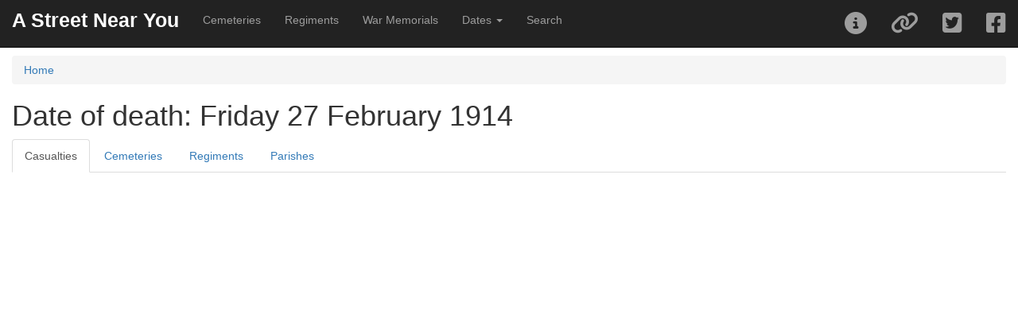

--- FILE ---
content_type: text/html; charset=UTF-8
request_url: https://astreetnearyou.org/date/1914/02/27
body_size: 2123
content:

<!DOCTYPE html>
<html lang="en">

<head>
  <script src="https://www.google.com/recaptcha/api.js" async defer></script>
  <!-- Global site tag (gtag.js) - Google Analytics -->
  <script async src="https://www.googletagmanager.com/gtag/js?id=UA-129012150-1"></script>
  <script>
    window.dataLayer = window.dataLayer || [];

    function gtag() {
      dataLayer.push(arguments);
    }
    gtag('js', new Date());

    gtag('config', 'UA-129012150-1');
    // gtag('config', 'G-R0XVXNEK0H');
  </script>

  <!-- Google Analytics -->
  <!-- <script>
  window.ga=window.ga||function(){(ga.q=ga.q||[]).push(arguments)};ga.l=+new Date;
  ga('create', 'UUA-129012150-1', 'auto');
  ga('send', 'pageview');
</script>
<script async src='https://www.google-analytics.com/analytics.js'></script>
-->
  <!-- End Google Analytics -->

  <meta charset="utf-8">
  <meta http-equiv="X-UA-Compatible" content="IE=edge">
  <meta name="viewport" content="initial-scale=1,user-scalable=no,maximum-scale=1,width=device-width">
  <meta name="mobile-web-app-capable" content="yes">
  <meta name="apple-mobile-web-app-capable" content="yes">
  <meta name="theme-color" content="#000000">
  <meta name="author" content="James Morley">
  <link rel="canonical" href="https://astreetnearyou.org/date/1914/02/27" />
  <meta name="twitter:card" content="summary" />
  <meta name="twitter:site" content="@AStreetNearYou">
  <meta name="twitter:creator" content="@jamesinealing">
  <meta property="og:type" content="article" />
  <meta property="og:url" content="http://astreetnearyou.org/date/1914/02/27" />
  <meta property="og:title" content="Friday 27 February 1914 - First World War Casualties - A Street Near You" />
  <meta property="og:description" content="Find out more about casualties on Friday 27 February 1914 in the First World War" />
  <meta property="og:image" content="https://astreetnearyou.org/img/AStreetNearYou_screengrab.png" />
  <meta property="og:site_name" content="A Street Near You" />

  <title>Friday 27 February 1914 - First World War Casualties - A Street Near You</title>
  <meta name="description" content="Find out more about casualties on Friday 27 February 1914 in the First World War">

  <!-- required libraries -->
  <link rel="stylesheet" href="https://cdnjs.cloudflare.com/ajax/libs/twitter-bootstrap/3.3.7/css/bootstrap.min.css">
  <link rel="stylesheet" href="https://cdnjs.cloudflare.com/ajax/libs/leaflet/1.3.1/leaflet.css" />
  <link rel="stylesheet" href="//cdn.datatables.net/2.0.8/css/dataTables.bootstrap.min.css" />
  <link rel="stylesheet" href="/src/css/bootleaf.css">
  <link rel="stylesheet" href="/src/css/custom.css">
  <link href='https://api.mapbox.com/mapbox.js/plugins/leaflet-fullscreen/v1.0.1/leaflet.fullscreen.css' rel='stylesheet' />

  <!-- favicons -->
  <!-- Generated by http://realfavicongenerator.net/ -->

  <link rel="icon" type="image/png" href="/favicon-96x96.png" sizes="96x96" />
  <link rel="icon" type="image/svg+xml" href="/favicon.svg" />
  <link rel="shortcut icon" href="/favicon.ico" />
  <link rel="apple-touch-icon" sizes="180x180" href="/apple-touch-icon.png" />
  <meta name="apple-mobile-web-app-title" content="A Street Near You" />
  <link rel="manifest" href="/site.webmanifest" />

  <!--<script src="https://kit.fontawesome.com/a41a7b848f.js" crossorigin="anonymous"></script>-->
  <link href="/src/plugins/font-awesome/css/fontawesome.css" rel="stylesheet">
  <link href="/src/plugins/font-awesome/css/brands.css" rel="stylesheet">
  <link href="/src/plugins/font-awesome/css/solid.css" rel="stylesheet">
</head>

<body style="padding-top:70px">
  <div class="navbar navbar-inverse navbar-fixed-top" role="navigation">
  <div class="container-fluid">
    <div class="navbar-header">
      <div class="navbar-icon-container">
        <a href="#" class="navbar-icon pull-right visible-xs" id="nav-btn"><i class="fa fa-bars fa-lg white"></i></a>
      </div>
      <a class="navbar-brand" href="/">A Street Near You</a>
    </div>
    <div class="navbar-collapse collapse">
      <ul class="nav navbar-nav">
        <li><a href="/cemeteries">Cemeteries</a></li>
        <li><a href="/regiments">Regiments</a></li>
        <li><a href="/memorials">War Memorials</a></li>
        <li class="dropdown">
          <a href="#" class="dropdown-toggle" data-toggle="dropdown" role="button" aria-haspopup="true" aria-expanded="false">Dates <span class="caret"></span></a>
          <ul class="dropdown-menu">
            <li><a href="/dates">List and search all dates</a></li>
            <li><a href="/date/1914/01/30">Friday 30 January 1914</a></li>
            <li><a href="/date/1915/01/30">Saturday 30 January 1915</a></li>
            <li><a href="/date/1916/01/30">Sunday 30 January 1916</a></li>
            <li><a href="/date/1917/01/30">Tuesday 30 January 1917</a></li>
            <li><a href="/date/1918/01/30">Wednesday 30 January 1918</a></li>
            <li><a href="/date/1919/01/30">Thursday 30 January 1919</a></li>
            <li><a href="/date/1920/01/30">Friday 30 January 1920</a></li>
          </ul>
        </li>
        <li><a href="/search">Search</a></li>
      </ul>
      <ul class="nav navbar-nav navbar-right">
        <li><a href="#" data-toggle="collapse" id="about-btn"><i class="fa fa-2x fa-info-circle"></i></a></li>
        <li><a href="#shareModal" data-toggle="modal" data-target="#shareModal" id="filter-btn"><i class="fa fa-2x fa-link"></i></a></li>
        <li><a id="twitterLink" class="twitter socialShare" href="https://twitter.com/intent/tweet"><i class="fab fa-2x fa-twitter-square"></i></a></li>
        <li><a id="facebookLink" class="facebook socialShare" href="https://www.facebook.com/sharer/sharer.php"><i class="fab fa-2x fa-facebook-square"></i></a></li>
      </ul>
    </div><!--/.navbar-collapse -->
  </div>
</div>
<!--
  <div class="panel panel-danger">
<div class="panel-heading">Apologies ...</div>
  <div class="panel-body">
    Due to ongoing database issues the site is currently not working - it's stretching my technical skills to try to find a solution but I think it's a corrupted database table!<br><br>
    I'm also currently away as <a href="https://justgiving.com/fundraising/janemorley70" target="_blank">my wife is running the London Marathon (for Diabetes UK) on Sunday</a> but I'm trying to sort it as quickly as I can!
  </div>

</div>
-->


  <div  class="container-fluid">
    <div class="row content">
      <div class="col-sm-12">
      <nav aria-label="breadcrumb">
            <ol class="breadcrumb">
              <li class="breadcrumb-item"><a href="/">Home</a></li>
                      </ol>
          </nav>

<h1>Date of death: Friday 27 February 1914</h1><p></p>
<ul class="nav nav-tabs"><li class="active"><a data-toggle="tab" href="#casualties">Casualties</a></li><li><a data-toggle="tab" href="#cemeteries">Cemeteries</a></li><li><a data-toggle="tab" href="#regiments">Regiments</a></li><li><a data-toggle="tab" href="#placename">Parishes</a></li></ul><div class="tab-content">